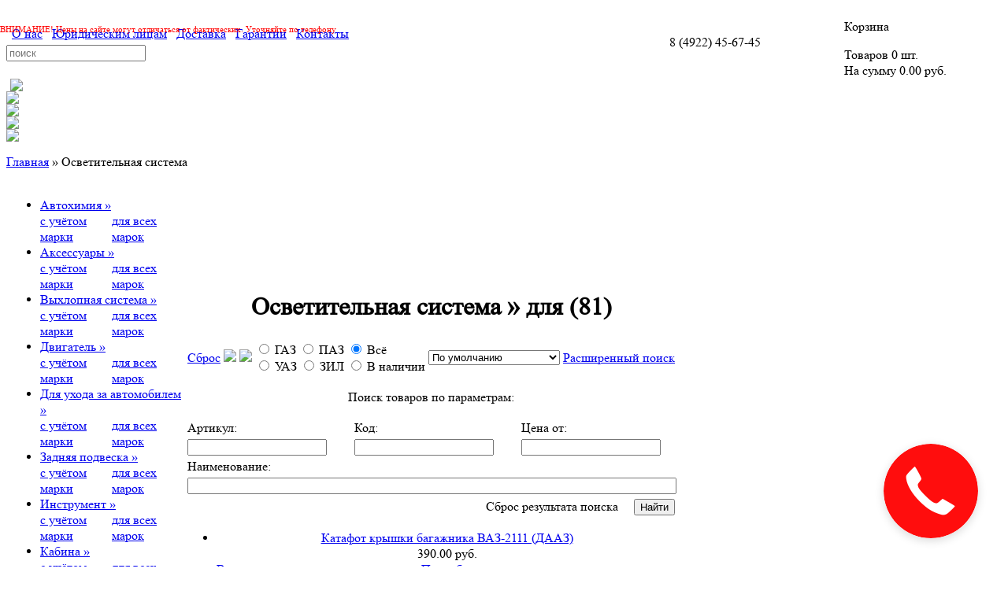

--- FILE ---
content_type: text/html; charset=UTF-8
request_url: http://avtomig33.ru/category/23.html?offset=0&idg=15
body_size: 7208
content:
<!DOCTYPE html PUBLIC "-//W3C//DTD XHTML 1.0 Transitional//EN" "http://www.w3.org/TR/xhtml1/DTD/xhtml1-transitional.dtd">
<html>
	<head>
		<meta http-equiv="Content-Type" content="text/html; charset=utf-8">
		<title>Страница категорий</title>		
		<meta name="description" content="" />
		<meta name="keywords" content="" />
		<meta name="viewport" content="width=1280">

		
		<link rel="icon" type="image/x-icon" href="http://avtomig33.ru/favicon.ico" >
		<link href="http://avtomig33.ru/public/css/styles.css" rel="stylesheet" type="text/css">
		<link href="http://avtomig33.ru/public/fonts/fonts.css" rel="stylesheet" type="text/css" />
		<link href="http://avtomig33.ru/public/css/header.css" rel="stylesheet" type="text/css">
		<link href="http://avtomig33.ru/public/css/content.css" rel="stylesheet" type="text/css">
		<link href="http://avtomig33.ru/public/css/footer.css" rel="stylesheet" type="text/css">	
		<link href="http://avtomig33.ru/public/js/fancybox/jquery.fancybox-1.3.4.css" rel="stylesheet" type="text/css" />
		<link rel="stylesheet" href="//saas-support.com/widget/cbk.css">

		<script type="text/javascript" src="http://avtomig33.ru/public/js/jquery-1.8.2.min.js"></script> 
		<script type="text/javascript" src="http://avtomig33.ru/public/js//jquery.jcarousel.pack.js"></script> 
		<script type="text/javascript" src="http://avtomig33.ru/public/js//jquery.mCustomScrollbar.min.js"></script> 
		<script type="text/javascript" src="http://avtomig33.ru/public/js/fancybox/jquery.fancybox-1.3.4.js"></script>
		<script type="text/javascript" src="http://avtomig33.ru/public/js//jquery.formvalidate.js"></script> 
		<script type="text/javascript" src="http://avtomig33.ru/public/js//jquery-func.js"></script> 
		<script type="text/javascript" src="http://avtomig33.ru/public/js/common.js"></script>
		<script type="text/javascript" src="http://avtomig33.ru/public/js/ready.js"></script> 
		
	<style>
	</style>
	</head>
	<body>
	<div class="body">
		<div class="header">
			<table width="100%" cellpadding="0" cellspacing="0" class="top_t">
				<tr>
					<td>
						<a href="/"><div class="logo"></div></a>
					</td>
					<td>
						<div class="rel_top_m">	
							<div style="position: absolute; top: 30px; left: 00px; color: #ff0000; font-size: 11px;">ВНИМАНИЕ! Цены на сайте могут отличаться от фактических. Уточняйте по телефону</div>
							<div class="top_smenu">
			<table>
				<tr>
					<td style="padding: 2px 5px;"><a href="/inform/about.html" title="">О нас</a></td>
					<td style="padding: 2px 5px;"><a href="/inform/legal.html" title="">Юридическим лицам</a></td>
					<td style="padding: 2px 5px;"><a href="/inform/delivery.html" title="">Доставка</a></td>
					<td style="padding: 2px 5px;"><a href="/inform/guarantees.html" title="">Гарантии</a></td>
					<td style="padding: 2px 5px;"><a href="/inform/contacts.html" title="">Контакты</a></td>
					
				</tr>
			</table>
							</div>
						</div>
					
							<div class="block_find">
						<form action="/group.html">
								<div class="block_inp_find">
									<div class="inp_find_prlg plrgram">
										<input name="name" placeholder="поиск" />
									</div>
								</div>
								<div class="block_but_find">
									<div class="but_find_prlg plrgram"></div>
									<div class="but_find" onclick="$('form:first').submit()"></div>								
								</div>
								<div class="clear"></div>
						</form>
							</div>
					</td>
					<td>
						<div class="block_phone" style="relative">
							8 (4922) 45-67-45																						</div>
						</div>
					</td>
					<td width="200">
						<div class="block_cart">
							<div class="cont_cart">
								<p class="capt_cart" onclick="window.location.href='/cart.html'">Корзина</p>
								<div class="cart_goods">Товаров <span id="hc_kol">0</span> шт. </div>
								<div class="cart_sum">На сумму <span id="hc_sum">0.00</span> руб. </div>
							</div>
						</div>
					</td>
				</tr>
			</table>

		</div>

	<div class="block_menu_mark">
		<div class="menu_mark">
			<div class="mark_item plrgram" 
				style="width: 120px; border-left: 5px solid #ffffff;
									" >
				<a href="/group.html" style="width: 120px; display: block;">
					<img src="/public/img/content/a_cat.png" width="100%" />
				</a>
			</div>
			<div class="mark_item plrgram" 
				style="width: 120px; 
														" >
				<a href="/group/11.html" style="width: 120px;">
					<img src="/public/img/content/l_gaz.png" width="100%" />
				</a>
			</div>
			<div class="mark_item plrgram" 
				style="width: 120px; 
														" >
				<a href="/group/14.html" style="width: 120px;">
					<img src="/public/img/content/l_paz.png" width="100%" />
				</a>
			</div>
			<div class="mark_item plrgram" 
				style="width: 120px; 
														" >
				<a href="/group/12.html" style="width: 120px;">
					<img src="/public/img/content/l_uaz.png" width="100%" />
				</a>
			</div>
			<div class="mark_item plrgram" 
				style="width: 120px; 
														" >
				<a href="/group/16.html" style="width: 120px;">
					<img src="/public/img/content/l_zil.png" width="100%" />
				</a>
			</div>
			
			<div class="clear"></div>
		</div>
	</div>




		<div class="content">























	
	
	<div class="mrg_cont">

	<p class="nav">
		<a href="/" title="">Главная</a> » 
Осветительная система	</p>
	
	
			
		<table class="gr_table">
			<tr>
				<td width="220">
						<div class="ts_menu">
					<ul>
			<li>
				<a href="/category/28.html" 
					 
					onmouseover="heightItem(28)" id="ai28" 
					onmouseout="$('#tblockItem28').hide()"
					title=" "
				>
					Автохимия				<span class="gray font-min"> »  </span>
					<div class="top_block_item_menu disp" id="tblockItem28">
						<table  class="float-right" width="100%" cellpadding="0" cellspacing="0">
							<tr>
								<td>
									<div class="me" 
										onclick="window.location.href='/category/28.html?offset=0&idg=15';" 
										id="me28" 
										title='Запчасти "Автохимия"  » '
									>
										с учётом марки</div>
								</td>
								<td>
									<div class="mn" onclick="window.location.href='/category/28.html';" id="mn28" title='Запчасти "Автохимия" » ВСЕ'>для всех марок</div>
								</td>
							</tr>
						</table>
						<div class="clear"></div>
					</div>	
				</a>
							
			</li>
			<li>
				<a href="/category/12.html" 
					 
					onmouseover="heightItem(12)" id="ai12" 
					onmouseout="$('#tblockItem12').hide()"
					title=" "
				>
					Аксессуары				<span class="gray font-min"> »  </span>
					<div class="top_block_item_menu disp" id="tblockItem12">
						<table  class="float-right" width="100%" cellpadding="0" cellspacing="0">
							<tr>
								<td>
									<div class="me" 
										onclick="window.location.href='/category/12.html?offset=0&idg=15';" 
										id="me12" 
										title='Запчасти "Аксессуары"  » '
									>
										с учётом марки</div>
								</td>
								<td>
									<div class="mn" onclick="window.location.href='/category/12.html';" id="mn12" title='Запчасти "Аксессуары" » ВСЕ'>для всех марок</div>
								</td>
							</tr>
						</table>
						<div class="clear"></div>
					</div>	
				</a>
							
			</li>
			<li>
				<a href="/category/22.html" 
					 
					onmouseover="heightItem(22)" id="ai22" 
					onmouseout="$('#tblockItem22').hide()"
					title=" "
				>
					Выхлопная система				<span class="gray font-min"> »  </span>
					<div class="top_block_item_menu disp" id="tblockItem22">
						<table  class="float-right" width="100%" cellpadding="0" cellspacing="0">
							<tr>
								<td>
									<div class="me" 
										onclick="window.location.href='/category/22.html?offset=0&idg=15';" 
										id="me22" 
										title='Запчасти "Выхлопная система"  » '
									>
										с учётом марки</div>
								</td>
								<td>
									<div class="mn" onclick="window.location.href='/category/22.html';" id="mn22" title='Запчасти "Выхлопная система" » ВСЕ'>для всех марок</div>
								</td>
							</tr>
						</table>
						<div class="clear"></div>
					</div>	
				</a>
							
			</li>
			<li>
				<a href="/category/1.html" 
					 
					onmouseover="heightItem(1)" id="ai1" 
					onmouseout="$('#tblockItem1').hide()"
					title=" "
				>
					Двигатель				<span class="gray font-min"> »  </span>
					<div class="top_block_item_menu disp" id="tblockItem1">
						<table  class="float-right" width="100%" cellpadding="0" cellspacing="0">
							<tr>
								<td>
									<div class="me" 
										onclick="window.location.href='/category/1.html?offset=0&idg=15';" 
										id="me1" 
										title='Запчасти "Двигатель"  » '
									>
										с учётом марки</div>
								</td>
								<td>
									<div class="mn" onclick="window.location.href='/category/1.html';" id="mn1" title='Запчасти "Двигатель" » ВСЕ'>для всех марок</div>
								</td>
							</tr>
						</table>
						<div class="clear"></div>
					</div>	
				</a>
							
			</li>
			<li>
				<a href="/category/27.html" 
					 
					onmouseover="heightItem(27)" id="ai27" 
					onmouseout="$('#tblockItem27').hide()"
					title=" "
				>
					Для ухода за автомобилем				<span class="gray font-min"> »  </span>
					<div class="top_block_item_menu disp" id="tblockItem27">
						<table  class="float-right" width="100%" cellpadding="0" cellspacing="0">
							<tr>
								<td>
									<div class="me" 
										onclick="window.location.href='/category/27.html?offset=0&idg=15';" 
										id="me27" 
										title='Запчасти "Для ухода за автомобилем"  » '
									>
										с учётом марки</div>
								</td>
								<td>
									<div class="mn" onclick="window.location.href='/category/27.html';" id="mn27" title='Запчасти "Для ухода за автомобилем" » ВСЕ'>для всех марок</div>
								</td>
							</tr>
						</table>
						<div class="clear"></div>
					</div>	
				</a>
							
			</li>
			<li>
				<a href="/category/3.html" 
					 
					onmouseover="heightItem(3)" id="ai3" 
					onmouseout="$('#tblockItem3').hide()"
					title=" "
				>
					Задняя подвеска				<span class="gray font-min"> »  </span>
					<div class="top_block_item_menu disp" id="tblockItem3">
						<table  class="float-right" width="100%" cellpadding="0" cellspacing="0">
							<tr>
								<td>
									<div class="me" 
										onclick="window.location.href='/category/3.html?offset=0&idg=15';" 
										id="me3" 
										title='Запчасти "Задняя подвеска"  » '
									>
										с учётом марки</div>
								</td>
								<td>
									<div class="mn" onclick="window.location.href='/category/3.html';" id="mn3" title='Запчасти "Задняя подвеска" » ВСЕ'>для всех марок</div>
								</td>
							</tr>
						</table>
						<div class="clear"></div>
					</div>	
				</a>
							
			</li>
			<li>
				<a href="/category/17.html" 
					 
					onmouseover="heightItem(17)" id="ai17" 
					onmouseout="$('#tblockItem17').hide()"
					title=" "
				>
					Инструмент				<span class="gray font-min"> »  </span>
					<div class="top_block_item_menu disp" id="tblockItem17">
						<table  class="float-right" width="100%" cellpadding="0" cellspacing="0">
							<tr>
								<td>
									<div class="me" 
										onclick="window.location.href='/category/17.html?offset=0&idg=15';" 
										id="me17" 
										title='Запчасти "Инструмент"  » '
									>
										с учётом марки</div>
								</td>
								<td>
									<div class="mn" onclick="window.location.href='/category/17.html';" id="mn17" title='Запчасти "Инструмент" » ВСЕ'>для всех марок</div>
								</td>
							</tr>
						</table>
						<div class="clear"></div>
					</div>	
				</a>
							
			</li>
			<li>
				<a href="/category/7.html" 
					 
					onmouseover="heightItem(7)" id="ai7" 
					onmouseout="$('#tblockItem7').hide()"
					title=" "
				>
					Кабина				<span class="gray font-min"> »  </span>
					<div class="top_block_item_menu disp" id="tblockItem7">
						<table  class="float-right" width="100%" cellpadding="0" cellspacing="0">
							<tr>
								<td>
									<div class="me" 
										onclick="window.location.href='/category/7.html?offset=0&idg=15';" 
										id="me7" 
										title='Запчасти "Кабина"  » '
									>
										с учётом марки</div>
								</td>
								<td>
									<div class="mn" onclick="window.location.href='/category/7.html';" id="mn7" title='Запчасти "Кабина" » ВСЕ'>для всех марок</div>
								</td>
							</tr>
						</table>
						<div class="clear"></div>
					</div>	
				</a>
							
			</li>
			<li>
				<a href="/category/10.html" 
					 
					onmouseover="heightItem(10)" id="ai10" 
					onmouseout="$('#tblockItem10').hide()"
					title=" "
				>
					Колёса				<span class="gray font-min"> »  </span>
					<div class="top_block_item_menu disp" id="tblockItem10">
						<table  class="float-right" width="100%" cellpadding="0" cellspacing="0">
							<tr>
								<td>
									<div class="me" 
										onclick="window.location.href='/category/10.html?offset=0&idg=15';" 
										id="me10" 
										title='Запчасти "Колёса"  » '
									>
										с учётом марки</div>
								</td>
								<td>
									<div class="mn" onclick="window.location.href='/category/10.html';" id="mn10" title='Запчасти "Колёса" » ВСЕ'>для всех марок</div>
								</td>
							</tr>
						</table>
						<div class="clear"></div>
					</div>	
				</a>
							
			</li>
			<li>
				<a href="/category/19.html" 
					 
					onmouseover="heightItem(19)" id="ai19" 
					onmouseout="$('#tblockItem19').hide()"
					title=" "
				>
					Краска				<span class="gray font-min"> »  </span>
					<div class="top_block_item_menu disp" id="tblockItem19">
						<table  class="float-right" width="100%" cellpadding="0" cellspacing="0">
							<tr>
								<td>
									<div class="me" 
										onclick="window.location.href='/category/19.html?offset=0&idg=15';" 
										id="me19" 
										title='Запчасти "Краска"  » '
									>
										с учётом марки</div>
								</td>
								<td>
									<div class="mn" onclick="window.location.href='/category/19.html';" id="mn19" title='Запчасти "Краска" » ВСЕ'>для всех марок</div>
								</td>
							</tr>
						</table>
						<div class="clear"></div>
					</div>	
				</a>
							
			</li>
			<li>
				<a href="/category/29.html" 
					 
					onmouseover="heightItem(29)" id="ai29" 
					onmouseout="$('#tblockItem29').hide()"
					title=" "
				>
					Крепёж				<span class="gray font-min"> »  </span>
					<div class="top_block_item_menu disp" id="tblockItem29">
						<table  class="float-right" width="100%" cellpadding="0" cellspacing="0">
							<tr>
								<td>
									<div class="me" 
										onclick="window.location.href='/category/29.html?offset=0&idg=15';" 
										id="me29" 
										title='Запчасти "Крепёж"  » '
									>
										с учётом марки</div>
								</td>
								<td>
									<div class="mn" onclick="window.location.href='/category/29.html';" id="mn29" title='Запчасти "Крепёж" » ВСЕ'>для всех марок</div>
								</td>
							</tr>
						</table>
						<div class="clear"></div>
					</div>	
				</a>
							
			</li>
			<li>
				<a href="/category/6.html" 
					 
					onmouseover="heightItem(6)" id="ai6" 
					onmouseout="$('#tblockItem6').hide()"
					title=" "
				>
					Кузов				<span class="gray font-min"> »  </span>
					<div class="top_block_item_menu disp" id="tblockItem6">
						<table  class="float-right" width="100%" cellpadding="0" cellspacing="0">
							<tr>
								<td>
									<div class="me" 
										onclick="window.location.href='/category/6.html?offset=0&idg=15';" 
										id="me6" 
										title='Запчасти "Кузов"  » '
									>
										с учётом марки</div>
								</td>
								<td>
									<div class="mn" onclick="window.location.href='/category/6.html';" id="mn6" title='Запчасти "Кузов" » ВСЕ'>для всех марок</div>
								</td>
							</tr>
						</table>
						<div class="clear"></div>
					</div>	
				</a>
							
			</li>
			<li>
				<a href="/category/25.html" 
					 
					onmouseover="heightItem(25)" id="ai25" 
					onmouseout="$('#tblockItem25').hide()"
					title=" "
				>
					Литература				<span class="gray font-min"> »  </span>
					<div class="top_block_item_menu disp" id="tblockItem25">
						<table  class="float-right" width="100%" cellpadding="0" cellspacing="0">
							<tr>
								<td>
									<div class="me" 
										onclick="window.location.href='/category/25.html?offset=0&idg=15';" 
										id="me25" 
										title='Запчасти "Литература"  » '
									>
										с учётом марки</div>
								</td>
								<td>
									<div class="mn" onclick="window.location.href='/category/25.html';" id="mn25" title='Запчасти "Литература" » ВСЕ'>для всех марок</div>
								</td>
							</tr>
						</table>
						<div class="clear"></div>
					</div>	
				</a>
							
			</li>
			<li>
				<a href="/category/18.html" 
					 
					onmouseover="heightItem(18)" id="ai18" 
					onmouseout="$('#tblockItem18').hide()"
					title=" "
				>
					Масла и жидкости				<span class="gray font-min"> »  </span>
					<div class="top_block_item_menu disp" id="tblockItem18">
						<table  class="float-right" width="100%" cellpadding="0" cellspacing="0">
							<tr>
								<td>
									<div class="me" 
										onclick="window.location.href='/category/18.html?offset=0&idg=15';" 
										id="me18" 
										title='Запчасти "Масла и жидкости"  » '
									>
										с учётом марки</div>
								</td>
								<td>
									<div class="mn" onclick="window.location.href='/category/18.html';" id="mn18" title='Запчасти "Масла и жидкости" » ВСЕ'>для всех марок</div>
								</td>
							</tr>
						</table>
						<div class="clear"></div>
					</div>	
				</a>
							
			</li>
			<li>
				<a href="/category/23.html" 
					class=" active" 
					onmouseover="heightItem(23)" id="ai23" 
					onmouseout="$('#tblockItem23').hide()"
					title=" "
				>
					Осветительная система				<span class="gray font-min"> »  </span>
					<div class="top_block_item_menu disp" id="tblockItem23">
						<table  class="float-right" width="100%" cellpadding="0" cellspacing="0">
							<tr>
								<td>
									<div class="me" 
										onclick="window.location.href='/category/23.html?offset=0&idg=15';" 
										id="me23" 
										title='Запчасти "Осветительная система"  » '
									>
										с учётом марки</div>
								</td>
								<td>
									<div class="mn" onclick="window.location.href='/category/23.html';" id="mn23" title='Запчасти "Осветительная система" » ВСЕ'>для всех марок</div>
								</td>
							</tr>
						</table>
						<div class="clear"></div>
					</div>	
				</a>
							
			</li>
			<li>
				<a href="/category/2.html" 
					 
					onmouseover="heightItem(2)" id="ai2" 
					onmouseout="$('#tblockItem2').hide()"
					title=" "
				>
					Передняя подвеска				<span class="gray font-min"> »  </span>
					<div class="top_block_item_menu disp" id="tblockItem2">
						<table  class="float-right" width="100%" cellpadding="0" cellspacing="0">
							<tr>
								<td>
									<div class="me" 
										onclick="window.location.href='/category/2.html?offset=0&idg=15';" 
										id="me2" 
										title='Запчасти "Передняя подвеска"  » '
									>
										с учётом марки</div>
								</td>
								<td>
									<div class="mn" onclick="window.location.href='/category/2.html';" id="mn2" title='Запчасти "Передняя подвеска" » ВСЕ'>для всех марок</div>
								</td>
							</tr>
						</table>
						<div class="clear"></div>
					</div>	
				</a>
							
			</li>
			<li>
				<a href="/category/13.html" 
					 
					onmouseover="heightItem(13)" id="ai13" 
					onmouseout="$('#tblockItem13').hide()"
					title=" "
				>
					Рулевое				<span class="gray font-min"> »  </span>
					<div class="top_block_item_menu disp" id="tblockItem13">
						<table  class="float-right" width="100%" cellpadding="0" cellspacing="0">
							<tr>
								<td>
									<div class="me" 
										onclick="window.location.href='/category/13.html?offset=0&idg=15';" 
										id="me13" 
										title='Запчасти "Рулевое"  » '
									>
										с учётом марки</div>
								</td>
								<td>
									<div class="mn" onclick="window.location.href='/category/13.html';" id="mn13" title='Запчасти "Рулевое" » ВСЕ'>для всех марок</div>
								</td>
							</tr>
						</table>
						<div class="clear"></div>
					</div>	
				</a>
							
			</li>
			<li>
				<a href="/category/8.html" 
					 
					onmouseover="heightItem(8)" id="ai8" 
					onmouseout="$('#tblockItem8').hide()"
					title=" "
				>
					Салон				<span class="gray font-min"> »  </span>
					<div class="top_block_item_menu disp" id="tblockItem8">
						<table  class="float-right" width="100%" cellpadding="0" cellspacing="0">
							<tr>
								<td>
									<div class="me" 
										onclick="window.location.href='/category/8.html?offset=0&idg=15';" 
										id="me8" 
										title='Запчасти "Салон"  » '
									>
										с учётом марки</div>
								</td>
								<td>
									<div class="mn" onclick="window.location.href='/category/8.html';" id="mn8" title='Запчасти "Салон" » ВСЕ'>для всех марок</div>
								</td>
							</tr>
						</table>
						<div class="clear"></div>
					</div>	
				</a>
							
			</li>
			<li>
				<a href="/category/16.html" 
					 
					onmouseover="heightItem(16)" id="ai16" 
					onmouseout="$('#tblockItem16').hide()"
					title=" "
				>
					Система вентиляции				<span class="gray font-min"> »  </span>
					<div class="top_block_item_menu disp" id="tblockItem16">
						<table  class="float-right" width="100%" cellpadding="0" cellspacing="0">
							<tr>
								<td>
									<div class="me" 
										onclick="window.location.href='/category/16.html?offset=0&idg=15';" 
										id="me16" 
										title='Запчасти "Система вентиляции"  » '
									>
										с учётом марки</div>
								</td>
								<td>
									<div class="mn" onclick="window.location.href='/category/16.html';" id="mn16" title='Запчасти "Система вентиляции" » ВСЕ'>для всех марок</div>
								</td>
							</tr>
						</table>
						<div class="clear"></div>
					</div>	
				</a>
							
			</li>
			<li>
				<a href="/category/15.html" 
					 
					onmouseover="heightItem(15)" id="ai15" 
					onmouseout="$('#tblockItem15').hide()"
					title=" "
				>
					Система отопления				<span class="gray font-min"> »  </span>
					<div class="top_block_item_menu disp" id="tblockItem15">
						<table  class="float-right" width="100%" cellpadding="0" cellspacing="0">
							<tr>
								<td>
									<div class="me" 
										onclick="window.location.href='/category/15.html?offset=0&idg=15';" 
										id="me15" 
										title='Запчасти "Система отопления"  » '
									>
										с учётом марки</div>
								</td>
								<td>
									<div class="mn" onclick="window.location.href='/category/15.html';" id="mn15" title='Запчасти "Система отопления" » ВСЕ'>для всех марок</div>
								</td>
							</tr>
						</table>
						<div class="clear"></div>
					</div>	
				</a>
							
			</li>
			<li>
				<a href="/category/14.html" 
					 
					onmouseover="heightItem(14)" id="ai14" 
					onmouseout="$('#tblockItem14').hide()"
					title=" "
				>
					Система охлаждения				<span class="gray font-min"> »  </span>
					<div class="top_block_item_menu disp" id="tblockItem14">
						<table  class="float-right" width="100%" cellpadding="0" cellspacing="0">
							<tr>
								<td>
									<div class="me" 
										onclick="window.location.href='/category/14.html?offset=0&idg=15';" 
										id="me14" 
										title='Запчасти "Система охлаждения"  » '
									>
										с учётом марки</div>
								</td>
								<td>
									<div class="mn" onclick="window.location.href='/category/14.html';" id="mn14" title='Запчасти "Система охлаждения" » ВСЕ'>для всех марок</div>
								</td>
							</tr>
						</table>
						<div class="clear"></div>
					</div>	
				</a>
							
			</li>
			<li>
				<a href="/category/21.html" 
					 
					onmouseover="heightItem(21)" id="ai21" 
					onmouseout="$('#tblockItem21').hide()"
					title=" "
				>
					Стеклоочистительная система				<span class="gray font-min"> »  </span>
					<div class="top_block_item_menu disp" id="tblockItem21">
						<table  class="float-right" width="100%" cellpadding="0" cellspacing="0">
							<tr>
								<td>
									<div class="me" 
										onclick="window.location.href='/category/21.html?offset=0&idg=15';" 
										id="me21" 
										title='Запчасти "Стеклоочистительная система"  » '
									>
										с учётом марки</div>
								</td>
								<td>
									<div class="mn" onclick="window.location.href='/category/21.html';" id="mn21" title='Запчасти "Стеклоочистительная система" » ВСЕ'>для всех марок</div>
								</td>
							</tr>
						</table>
						<div class="clear"></div>
					</div>	
				</a>
							
			</li>
			<li>
				<a href="/category/11.html" 
					 
					onmouseover="heightItem(11)" id="ai11" 
					onmouseout="$('#tblockItem11').hide()"
					title=" "
				>
					Такеллаж				<span class="gray font-min"> »  </span>
					<div class="top_block_item_menu disp" id="tblockItem11">
						<table  class="float-right" width="100%" cellpadding="0" cellspacing="0">
							<tr>
								<td>
									<div class="me" 
										onclick="window.location.href='/category/11.html?offset=0&idg=15';" 
										id="me11" 
										title='Запчасти "Такеллаж"  » '
									>
										с учётом марки</div>
								</td>
								<td>
									<div class="mn" onclick="window.location.href='/category/11.html';" id="mn11" title='Запчасти "Такеллаж" » ВСЕ'>для всех марок</div>
								</td>
							</tr>
						</table>
						<div class="clear"></div>
					</div>	
				</a>
							
			</li>
			<li>
				<a href="/category/26.html" 
					 
					onmouseover="heightItem(26)" id="ai26" 
					onmouseout="$('#tblockItem26').hide()"
					title=" "
				>
					Топливная система				<span class="gray font-min"> »  </span>
					<div class="top_block_item_menu disp" id="tblockItem26">
						<table  class="float-right" width="100%" cellpadding="0" cellspacing="0">
							<tr>
								<td>
									<div class="me" 
										onclick="window.location.href='/category/26.html?offset=0&idg=15';" 
										id="me26" 
										title='Запчасти "Топливная система"  » '
									>
										с учётом марки</div>
								</td>
								<td>
									<div class="mn" onclick="window.location.href='/category/26.html';" id="mn26" title='Запчасти "Топливная система" » ВСЕ'>для всех марок</div>
								</td>
							</tr>
						</table>
						<div class="clear"></div>
					</div>	
				</a>
							
			</li>
			<li>
				<a href="/category/5.html" 
					 
					onmouseover="heightItem(5)" id="ai5" 
					onmouseout="$('#tblockItem5').hide()"
					title=" "
				>
					Тормозная система				<span class="gray font-min"> »  </span>
					<div class="top_block_item_menu disp" id="tblockItem5">
						<table  class="float-right" width="100%" cellpadding="0" cellspacing="0">
							<tr>
								<td>
									<div class="me" 
										onclick="window.location.href='/category/5.html?offset=0&idg=15';" 
										id="me5" 
										title='Запчасти "Тормозная система"  » '
									>
										с учётом марки</div>
								</td>
								<td>
									<div class="mn" onclick="window.location.href='/category/5.html';" id="mn5" title='Запчасти "Тормозная система" » ВСЕ'>для всех марок</div>
								</td>
							</tr>
						</table>
						<div class="clear"></div>
					</div>	
				</a>
							
			</li>
			<li>
				<a href="/category/4.html" 
					 
					onmouseover="heightItem(4)" id="ai4" 
					onmouseout="$('#tblockItem4').hide()"
					title=" "
				>
					Трансмиссия				<span class="gray font-min"> »  </span>
					<div class="top_block_item_menu disp" id="tblockItem4">
						<table  class="float-right" width="100%" cellpadding="0" cellspacing="0">
							<tr>
								<td>
									<div class="me" 
										onclick="window.location.href='/category/4.html?offset=0&idg=15';" 
										id="me4" 
										title='Запчасти "Трансмиссия"  » '
									>
										с учётом марки</div>
								</td>
								<td>
									<div class="mn" onclick="window.location.href='/category/4.html';" id="mn4" title='Запчасти "Трансмиссия" » ВСЕ'>для всех марок</div>
								</td>
							</tr>
						</table>
						<div class="clear"></div>
					</div>	
				</a>
							
			</li>
			<li>
				<a href="/category/24.html" 
					 
					onmouseover="heightItem(24)" id="ai24" 
					onmouseout="$('#tblockItem24').hide()"
					title=" "
				>
					Тюннинг				<span class="gray font-min"> »  </span>
					<div class="top_block_item_menu disp" id="tblockItem24">
						<table  class="float-right" width="100%" cellpadding="0" cellspacing="0">
							<tr>
								<td>
									<div class="me" 
										onclick="window.location.href='/category/24.html?offset=0&idg=15';" 
										id="me24" 
										title='Запчасти "Тюннинг"  » '
									>
										с учётом марки</div>
								</td>
								<td>
									<div class="mn" onclick="window.location.href='/category/24.html';" id="mn24" title='Запчасти "Тюннинг" » ВСЕ'>для всех марок</div>
								</td>
							</tr>
						</table>
						<div class="clear"></div>
					</div>	
				</a>
							
			</li>
			<li>
				<a href="/category/20.html" 
					 
					onmouseover="heightItem(20)" id="ai20" 
					onmouseout="$('#tblockItem20').hide()"
					title=" "
				>
					Фильтры				<span class="gray font-min"> »  </span>
					<div class="top_block_item_menu disp" id="tblockItem20">
						<table  class="float-right" width="100%" cellpadding="0" cellspacing="0">
							<tr>
								<td>
									<div class="me" 
										onclick="window.location.href='/category/20.html?offset=0&idg=15';" 
										id="me20" 
										title='Запчасти "Фильтры"  » '
									>
										с учётом марки</div>
								</td>
								<td>
									<div class="mn" onclick="window.location.href='/category/20.html';" id="mn20" title='Запчасти "Фильтры" » ВСЕ'>для всех марок</div>
								</td>
							</tr>
						</table>
						<div class="clear"></div>
					</div>	
				</a>
							
			</li>
			<li>
				<a href="/category/9.html" 
					 
					onmouseover="heightItem(9)" id="ai9" 
					onmouseout="$('#tblockItem9').hide()"
					title=" "
				>
					Электрика				<span class="gray font-min"> »  </span>
					<div class="top_block_item_menu disp" id="tblockItem9">
						<table  class="float-right" width="100%" cellpadding="0" cellspacing="0">
							<tr>
								<td>
									<div class="me" 
										onclick="window.location.href='/category/9.html?offset=0&idg=15';" 
										id="me9" 
										title='Запчасти "Электрика"  » '
									>
										с учётом марки</div>
								</td>
								<td>
									<div class="mn" onclick="window.location.href='/category/9.html';" id="mn9" title='Запчасти "Электрика" » ВСЕ'>для всех марок</div>
								</td>
							</tr>
						</table>
						<div class="clear"></div>
					</div>	
				</a>
							
			</li>
						
		</ul>
		<div class="clear"></div>
	</div>




									</td>
				<td class="gr_bl" align="center">	
				<h1 class="text-left">
Осветительная система<span class='gray4'>  » для </span>					<span class="count_gray">(81)</span>
				</h1>
				
				

	<div class="panel_gr">
		<table class="p_table">
			<tr>
			
				<td><a href="#" class="but_reset" onclick="resetFormSearch('/category/23.html'); ">Сброс</a></td> 
				<td>
					<div class="block_icon">
						<img src="/public/img/content/icon-24.png" 
						class="active"  onclick="selKindGroup(0)"/>
						<img src="/public/img/content/list-24.png"  
						 onclick="selKindGroup(1)"/>
					</div>
				</td>
				<td>
					<div class="block_cr">
						<input type="radio" name="mk" value="11" 
							onclick="window.location.href='/category/23.html?offset=0&idg=11'"
						 
												/> 
						ГАЗ						<input type="radio" name="mk" value="14" 
							onclick="window.location.href='/category/23.html?offset=0&idg=14'"
						 
												/> 
						ПАЗ<br/>						<input type="radio" name="mk" value="12" 
							onclick="window.location.href='/category/23.html?offset=0&idg=12'"
						 
												/> 
						УАЗ						<input type="radio" name="mk" value="16" 
							onclick="window.location.href='/category/23.html?offset=0&idg=16'"
						 
												/> 
						ЗИЛ<br/>					</div>
				</td>
				<td>
					<div class="block_cr">
						<input type="radio" name="iss" value="0" id="v_def"
						checked onclick="selKindGroupNal(0)"/> Всё<br />
						<input type="radio" name="iss" value="1"  
						 onclick="selKindGroupNal(1)" /> В наличии
					</div>
				</td>
				<td>
					<select id="p_type" onchange="selKindGroupSort()">
						<option value="0"  selected>По умолчанию</option>
						<option value="1" >По цене от мин. к Макс.</option>
						<option value="2" >По цене от Макс. к мин.</option>
						<option value="3" >По алфавиту от А до Я</option>
					</select>
				</td>
				<td style="border: none">
					<a href="#" class="but_bann" onclick="$('#bl_find').toggle();  return false;">Расширенный поиск</a>
				</td>
			</tr>
		</table>
		<div id="bl_find" class=" disp ">
	<div class="search_panel">
		<p class="capt">Поиск товаров по параметрам:</p>
		<form id="block_form" action="/category/23.html?offset=0&idg=15">
			<table width="100%">
				<tr>
					<td width="34%">Артикул:</td>
					<td width="34%">Код:</td>
					<td width="34%">Цена от:</td>
				</tr>
				
				<tr>
					<td>
						<div id="spinner" class="disp"></div>
						<input type="text" name="art" value="" onclick="$(this).select()"/>
					</td>
					<td>
						<input type="text" name="code" value="" onclick="$(this).select()"/>
					</td>
					<td>
						<input type="text" name="price" value="" onclick="$(this).select()"/>
					</td>
				</tr>
				
				
				
				
				
				<tr>
					
					<td width="34%">Наименование:</td>
				</tr>
				<tr>
					<td colspan="3">
						<div id="spinner" class="disp"></div>
						<input style="width: 99%" type="text" name="name" value="" onclick="$(this).select()"/>
					</td>
				</tr>
				<tr id="tr-block">
				
				</tr>
				<tr>
					<td colspan="3" align="right">
						<span class="etc_button" onclick="resetFormSearch('/category/23.html');">Сброс результата поиска</span> &nbsp;&nbsp;&nbsp;
						<input type="submit" id="submit" class="sp_button" value="Найти"/>
						<input type="hidden" name="id_gr" value="15"/>
						
					</td>
				</tr>
			</table>
		</form>
	</div>	
		</div>

	</div>





				

	<div class="bl_gr_goods">
		<ul>

	
			<li>

	<div class="item_pr" id="item_pr3392" onmouseover="overItemGr(3392)" onmouseout="outItemGr(3392)">

						
		<div class="block_pdg">
			<div class="top_pr">
			</div>
			<div class="img_pr">
				<a href="/product/3392.html" style="background: url('/userfiles/img/none.jpg') no-repeat center center" title="Катафот крышки багажника ВАЗ-2111 (ДААЗ)"></a>
			</div>
			<div class="name_pr"><a href="/product/3392.html" title="Катафот крышки багажника ВАЗ-2111 (ДААЗ)">Катафот крышки багажника ВАЗ-2111 (ДААЗ)</a></div>
			<div class="price_pr">390.00 руб.  </div>
			<div class="cart_mess disp" id="cart_mess3392"></div>
		</div>
		<div class="block_serv_pr disp" id="prd3392">
			<table width="100%" cellpadding="0" cellspacing="0">
				<tr>
					<td class="car_pr"><a href="#" onclick="add_cart(3392,0); return false;">В корзину</a></td>
					<td class="more_pr"><a href="/product/3392.html" title="Катафот крышки багажника ВАЗ-2111 (ДААЗ)">Подробнее&nbsp;&raquo;</a></td>
				</tr>
			</table>
		</div>
	</div>
	
	
	
	
				</li>
	
			<li>

	<div class="item_pr" id="item_pr3393" onmouseover="overItemGr(3393)" onmouseout="outItemGr(3393)">

						
		<div class="block_pdg">
			<div class="top_pr">
			</div>
			<div class="img_pr">
				<a href="/product/3393.html" style="background: url('/userfiles/img/none.jpg') no-repeat center center" title="Катафот крышки багажника ВАЗ-2112 (ДААЗ)"></a>
			</div>
			<div class="name_pr"><a href="/product/3393.html" title="Катафот крышки багажника ВАЗ-2112 (ДААЗ)">Катафот крышки багажника ВАЗ-2112 (ДААЗ)</a></div>
			<div class="price_pr">326.00 руб.  </div>
			<div class="cart_mess disp" id="cart_mess3393"></div>
		</div>
		<div class="block_serv_pr disp" id="prd3393">
			<table width="100%" cellpadding="0" cellspacing="0">
				<tr>
					<td class="car_pr"><a href="#" onclick="add_cart(3393,0); return false;">В корзину</a></td>
					<td class="more_pr"><a href="/product/3393.html" title="Катафот крышки багажника ВАЗ-2112 (ДААЗ)">Подробнее&nbsp;&raquo;</a></td>
				</tr>
			</table>
		</div>
	</div>
	
	
	
	
				</li>
	
			<li>

	<div class="item_pr" id="item_pr6811" onmouseover="overItemGr(6811)" onmouseout="outItemGr(6811)">

						
		<div class="block_pdg">
			<div class="top_pr">
			</div>
			<div class="img_pr">
				<a href="/product/6811.html" style="background: url('/userfiles/img/none.jpg') no-repeat center center" title="Облицовка противотуманных фар ВАЗ-2111 (к-т 2шт) (Сызрань)"></a>
			</div>
			<div class="name_pr"><a href="/product/6811.html" title="Облицовка противотуманных фар ВАЗ-2111 (к-т 2шт) (Сызрань)">Облицовка противотуманных фар ВАЗ-2111 (к-т 2шт) (Сызрань)</a></div>
			<div class="price_pr">134.00 руб.  </div>
			<div class="cart_mess disp" id="cart_mess6811"></div>
		</div>
		<div class="block_serv_pr disp" id="prd6811">
			<table width="100%" cellpadding="0" cellspacing="0">
				<tr>
					<td class="car_pr"><a href="#" onclick="add_cart(6811,0); return false;">В корзину</a></td>
					<td class="more_pr"><a href="/product/6811.html" title="Облицовка противотуманных фар ВАЗ-2111 (к-т 2шт) (Сызрань)">Подробнее&nbsp;&raquo;</a></td>
				</tr>
			</table>
		</div>
	</div>
	
	
	
	
				</li>
	
			<li>

	<div class="item_pr" id="item_pr6819" onmouseover="overItemGr(6819)" onmouseout="outItemGr(6819)">

						
		<div class="block_pdg">
			<div class="top_pr">
			</div>
			<div class="img_pr">
				<a href="/product/6819.html" style="background: url('/userfiles/img/none.jpg') no-repeat center center" title="Облицовка фар ВАЗ-2110 (реснички) (к-т 2шт)"></a>
			</div>
			<div class="name_pr"><a href="/product/6819.html" title="Облицовка фар ВАЗ-2110 (реснички) (к-т 2шт)">Облицовка фар ВАЗ-2110 (реснички) (к-т 2шт)</a></div>
			<div class="price_pr">96.00 руб.  </div>
			<div class="cart_mess disp" id="cart_mess6819"></div>
		</div>
		<div class="block_serv_pr disp" id="prd6819">
			<table width="100%" cellpadding="0" cellspacing="0">
				<tr>
					<td class="car_pr"><a href="#" onclick="add_cart(6819,0); return false;">В корзину</a></td>
					<td class="more_pr"><a href="/product/6819.html" title="Облицовка фар ВАЗ-2110 (реснички) (к-т 2шт)">Подробнее&nbsp;&raquo;</a></td>
				</tr>
			</table>
		</div>
	</div>
	
	
	
	
				</li>
	
			<li>

	<div class="item_pr" id="item_pr6820" onmouseover="overItemGr(6820)" onmouseout="outItemGr(6820)">

						
		<div class="block_pdg">
			<div class="top_pr">
			</div>
			<div class="img_pr">
				<a href="/product/6820.html" style="background: url('/userfiles/img/none.jpg') no-repeat center center" title="Облицовка фар ВАЗ-2114 (реснички) пер (к-т 2шт)"></a>
			</div>
			<div class="name_pr"><a href="/product/6820.html" title="Облицовка фар ВАЗ-2114 (реснички) пер (к-т 2шт)">Облицовка фар ВАЗ-2114 (реснички) пер (к-т 2шт)</a></div>
			<div class="price_pr">132.00 руб.  </div>
			<div class="cart_mess disp" id="cart_mess6820"></div>
		</div>
		<div class="block_serv_pr disp" id="prd6820">
			<table width="100%" cellpadding="0" cellspacing="0">
				<tr>
					<td class="car_pr"><a href="#" onclick="add_cart(6820,0); return false;">В корзину</a></td>
					<td class="more_pr"><a href="/product/6820.html" title="Облицовка фар ВАЗ-2114 (реснички) пер (к-т 2шт)">Подробнее&nbsp;&raquo;</a></td>
				</tr>
			</table>
		</div>
	</div>
	
	
	
	
				</li>
	
			<li>

	<div class="item_pr" id="item_pr6835" onmouseover="overItemGr(6835)" onmouseout="outItemGr(6835)">

						
		<div class="block_pdg">
			<div class="top_pr">
			</div>
			<div class="img_pr">
				<a href="/product/6835.html" style="background: url('/userfiles/img/none.jpg') no-repeat center center" title="Ободок фары ВАЗ-21213 наруж (Автосвет)"></a>
			</div>
			<div class="name_pr"><a href="/product/6835.html" title="Ободок фары ВАЗ-21213 наруж (Автосвет)">Ободок фары ВАЗ-21213 наруж (Автосвет)</a></div>
			<div class="price_pr">427.00 руб.  </div>
			<div class="cart_mess disp" id="cart_mess6835"></div>
		</div>
		<div class="block_serv_pr disp" id="prd6835">
			<table width="100%" cellpadding="0" cellspacing="0">
				<tr>
					<td class="car_pr"><a href="#" onclick="add_cart(6835,0); return false;">В корзину</a></td>
					<td class="more_pr"><a href="/product/6835.html" title="Ободок фары ВАЗ-21213 наруж (Автосвет)">Подробнее&nbsp;&raquo;</a></td>
				</tr>
			</table>
		</div>
	</div>
	
	
	
	
				</li>
	
			<li>

	<div class="item_pr" id="item_pr7781" onmouseover="overItemGr(7781)" onmouseout="outItemGr(7781)">

						
		<div class="block_pdg">
			<div class="top_pr">
			</div>
			<div class="img_pr">
				<a href="/product/7781.html" style="background: url('/userfiles/img/none.jpg') no-repeat center center" title="Плафон кабины 3307 н/о (Освар)"></a>
			</div>
			<div class="name_pr"><a href="/product/7781.html" title="Плафон кабины 3307 н/о (Освар)">Плафон кабины 3307 н/о (Освар)</a></div>
			<div class="price_pr">362.00 руб.  </div>
			<div class="cart_mess disp" id="cart_mess7781"></div>
		</div>
		<div class="block_serv_pr disp" id="prd7781">
			<table width="100%" cellpadding="0" cellspacing="0">
				<tr>
					<td class="car_pr"><a href="#" onclick="add_cart(7781,0); return false;">В корзину</a></td>
					<td class="more_pr"><a href="/product/7781.html" title="Плафон кабины 3307 н/о (Освар)">Подробнее&nbsp;&raquo;</a></td>
				</tr>
			</table>
		</div>
	</div>
	
	
	
	
				</li>
	
			<li>

	<div class="item_pr" id="item_pr7783" onmouseover="overItemGr(7783)" onmouseout="outItemGr(7783)">

						
		<div class="block_pdg">
			<div class="top_pr">
			</div>
			<div class="img_pr">
				<a href="/product/7783.html" style="background: url('/userfiles/img/none.jpg') no-repeat center center" title="Плафон освещения порога ВАЗ-2170"></a>
			</div>
			<div class="name_pr"><a href="/product/7783.html" title="Плафон освещения порога ВАЗ-2170">Плафон освещения порога ВАЗ-2170</a></div>
			<div class="price_pr">141.00 руб.  </div>
			<div class="cart_mess disp" id="cart_mess7783"></div>
		</div>
		<div class="block_serv_pr disp" id="prd7783">
			<table width="100%" cellpadding="0" cellspacing="0">
				<tr>
					<td class="car_pr"><a href="#" onclick="add_cart(7783,0); return false;">В корзину</a></td>
					<td class="more_pr"><a href="/product/7783.html" title="Плафон освещения порога ВАЗ-2170">Подробнее&nbsp;&raquo;</a></td>
				</tr>
			</table>
		</div>
	</div>
	
	
	
	
				</li>
	
			<li>

	<div class="item_pr" id="item_pr7791" onmouseover="overItemGr(7791)" onmouseout="outItemGr(7791)">

						
		<div class="block_pdg">
			<div class="top_pr">
			</div>
			<div class="img_pr">
				<a href="/product/7791.html" style="background: url('/userfiles/img/none.jpg') no-repeat center center" title="Плафон салона ВАЗ-2107, подножки 2705 (Освар)"></a>
			</div>
			<div class="name_pr"><a href="/product/7791.html" title="Плафон салона ВАЗ-2107, подножки 2705 (Освар)">Плафон салона ВАЗ-2107, подножки 2705 (Освар)</a></div>
			<div class="price_pr">204.00 руб.  </div>
			<div class="cart_mess disp" id="cart_mess7791"></div>
		</div>
		<div class="block_serv_pr disp" id="prd7791">
			<table width="100%" cellpadding="0" cellspacing="0">
				<tr>
					<td class="car_pr"><a href="#" onclick="add_cart(7791,0); return false;">В корзину</a></td>
					<td class="more_pr"><a href="/product/7791.html" title="Плафон салона ВАЗ-2107, подножки 2705 (Освар)">Подробнее&nbsp;&raquo;</a></td>
				</tr>
			</table>
		</div>
	</div>
	
	
	
	
				</li>
	
			<li>

	<div class="item_pr" id="item_pr7792" onmouseover="overItemGr(7792)" onmouseout="outItemGr(7792)">

						
		<div class="block_pdg">
			<div class="top_pr">
			</div>
			<div class="img_pr">
				<a href="/product/7792.html" style="background: url('/userfiles/img/none.jpg') no-repeat center center" title="Плафон салона ВАЗ-2108-15, 2123 люминисцентный 12В (Технология)"></a>
			</div>
			<div class="name_pr"><a href="/product/7792.html" title="Плафон салона ВАЗ-2108-15, 2123 люминисцентный 12В (Технология)">Плафон салона ВАЗ-2108-15, 2123 люминисцентный 12В (Технология)</a></div>
			<div class="price_pr">722.00 руб.  </div>
			<div class="cart_mess disp" id="cart_mess7792"></div>
		</div>
		<div class="block_serv_pr disp" id="prd7792">
			<table width="100%" cellpadding="0" cellspacing="0">
				<tr>
					<td class="car_pr"><a href="#" onclick="add_cart(7792,0); return false;">В корзину</a></td>
					<td class="more_pr"><a href="/product/7792.html" title="Плафон салона ВАЗ-2108-15, 2123 люминисцентный 12В (Технология)">Подробнее&nbsp;&raquo;</a></td>
				</tr>
			</table>
		</div>
	</div>
	
	
	
	
				</li>
	
			<li>

	<div class="item_pr" id="item_pr7793" onmouseover="overItemGr(7793)" onmouseout="outItemGr(7793)">

						
		<div class="block_pdg">
			<div class="top_pr">
			</div>
			<div class="img_pr">
				<a href="/product/7793.html" style="background: url('/userfiles/img/none.jpg') no-repeat center center" title="Плафон салона ВАЗ-21099, 10"></a>
			</div>
			<div class="name_pr"><a href="/product/7793.html" title="Плафон салона ВАЗ-21099, 10">Плафон салона ВАЗ-21099, 10</a></div>
			<div class="price_pr">430.00 руб.  </div>
			<div class="cart_mess disp" id="cart_mess7793"></div>
		</div>
		<div class="block_serv_pr disp" id="prd7793">
			<table width="100%" cellpadding="0" cellspacing="0">
				<tr>
					<td class="car_pr"><a href="#" onclick="add_cart(7793,0); return false;">В корзину</a></td>
					<td class="more_pr"><a href="/product/7793.html" title="Плафон салона ВАЗ-21099, 10">Подробнее&nbsp;&raquo;</a></td>
				</tr>
			</table>
		</div>
	</div>
	
	
	
	
				</li>
	
			<li>

	<div class="item_pr" id="item_pr7846" onmouseover="overItemGr(7846)" onmouseout="outItemGr(7846)">

						
		<div class="block_pdg">
			<div class="top_pr">
			</div>
			<div class="img_pr">
				<a href="/product/7846.html" style="background: url('/userfiles/img/none.jpg') no-repeat center center" title="Повторитель поворота ВАЗ-1117-19, 2170 бел (Освар)"></a>
			</div>
			<div class="name_pr"><a href="/product/7846.html" title="Повторитель поворота ВАЗ-1117-19, 2170 бел (Освар)">Повторитель поворота ВАЗ-1117-19, 2170 бел (Освар)</a></div>
			<div class="price_pr">178.00 руб.  </div>
			<div class="cart_mess disp" id="cart_mess7846"></div>
		</div>
		<div class="block_serv_pr disp" id="prd7846">
			<table width="100%" cellpadding="0" cellspacing="0">
				<tr>
					<td class="car_pr"><a href="#" onclick="add_cart(7846,0); return false;">В корзину</a></td>
					<td class="more_pr"><a href="/product/7846.html" title="Повторитель поворота ВАЗ-1117-19, 2170 бел (Освар)">Подробнее&nbsp;&raquo;</a></td>
				</tr>
			</table>
		</div>
	</div>
	
	
	
	
				</li>
	
			<li>

	<div class="item_pr" id="item_pr7847" onmouseover="overItemGr(7847)" onmouseout="outItemGr(7847)">

						
		<div class="block_pdg">
			<div class="top_pr">
			</div>
			<div class="img_pr">
				<a href="/product/7847.html" style="background: url('/userfiles/img/none.jpg') no-repeat center center" title="Повторитель поворота ВАЗ-1117-19, 2170 жёлт (Освар)"></a>
			</div>
			<div class="name_pr"><a href="/product/7847.html" title="Повторитель поворота ВАЗ-1117-19, 2170 жёлт (Освар)">Повторитель поворота ВАЗ-1117-19, 2170 жёлт (Освар)</a></div>
			<div class="price_pr">242.00 руб.  </div>
			<div class="cart_mess disp" id="cart_mess7847"></div>
		</div>
		<div class="block_serv_pr disp" id="prd7847">
			<table width="100%" cellpadding="0" cellspacing="0">
				<tr>
					<td class="car_pr"><a href="#" onclick="add_cart(7847,0); return false;">В корзину</a></td>
					<td class="more_pr"><a href="/product/7847.html" title="Повторитель поворота ВАЗ-1117-19, 2170 жёлт (Освар)">Подробнее&nbsp;&raquo;</a></td>
				</tr>
			</table>
		</div>
	</div>
	
	
	
	
				</li>
	
			<li>

	<div class="item_pr" id="item_pr7848" onmouseover="overItemGr(7848)" onmouseout="outItemGr(7848)">

						
		<div class="block_pdg">
			<div class="top_pr">
			</div>
			<div class="img_pr">
				<a href="/product/7848.html" style="background: url('/userfiles/img/none.jpg') no-repeat center center" title="Повторитель поворота ВАЗ-2106, 21212, УАЗ-3160 бел (Освар)"></a>
			</div>
			<div class="name_pr"><a href="/product/7848.html" title="Повторитель поворота ВАЗ-2106, 21212, УАЗ-3160 бел (Освар)">Повторитель поворота ВАЗ-2106, 21212, УАЗ-3160 бел (Освар)</a></div>
			<div class="price_pr">141.00 руб.  </div>
			<div class="cart_mess disp" id="cart_mess7848"></div>
		</div>
		<div class="block_serv_pr disp" id="prd7848">
			<table width="100%" cellpadding="0" cellspacing="0">
				<tr>
					<td class="car_pr"><a href="#" onclick="add_cart(7848,0); return false;">В корзину</a></td>
					<td class="more_pr"><a href="/product/7848.html" title="Повторитель поворота ВАЗ-2106, 21212, УАЗ-3160 бел (Освар)">Подробнее&nbsp;&raquo;</a></td>
				</tr>
			</table>
		</div>
	</div>
	
	
	
	
				</li>
	
			<li>

	<div class="item_pr" id="item_pr7849" onmouseover="overItemGr(7849)" onmouseout="outItemGr(7849)">

						
		<div class="block_pdg">
			<div class="top_pr">
			</div>
			<div class="img_pr">
				<a href="/product/7849.html" style="background: url('/userfiles/img/none.jpg') no-repeat center center" title="Повторитель поворота ВАЗ-2106, 21212, УАЗ-3160 жёлт (Освар)"></a>
			</div>
			<div class="name_pr"><a href="/product/7849.html" title="Повторитель поворота ВАЗ-2106, 21212, УАЗ-3160 жёлт (Освар)">Повторитель поворота ВАЗ-2106, 21212, УАЗ-3160 жёлт (Освар)</a></div>
			<div class="price_pr">197.00 руб.  </div>
			<div class="cart_mess disp" id="cart_mess7849"></div>
		</div>
		<div class="block_serv_pr disp" id="prd7849">
			<table width="100%" cellpadding="0" cellspacing="0">
				<tr>
					<td class="car_pr"><a href="#" onclick="add_cart(7849,0); return false;">В корзину</a></td>
					<td class="more_pr"><a href="/product/7849.html" title="Повторитель поворота ВАЗ-2106, 21212, УАЗ-3160 жёлт (Освар)">Подробнее&nbsp;&raquo;</a></td>
				</tr>
			</table>
		</div>
	</div>
	
	
	
	
				</li>
	
			<li>

	<div class="item_pr" id="item_pr7850" onmouseover="overItemGr(7850)" onmouseout="outItemGr(7850)">

						
		<div class="block_pdg">
			<div class="top_pr">
			</div>
			<div class="img_pr">
				<a href="/product/7850.html" style="background: url('/userfiles/img/none.jpg') no-repeat center center" title="Повторитель поворота ВАЗ-2108-99, УАЗ-3160 бел (Освар)"></a>
			</div>
			<div class="name_pr"><a href="/product/7850.html" title="Повторитель поворота ВАЗ-2108-99, УАЗ-3160 бел (Освар)">Повторитель поворота ВАЗ-2108-99, УАЗ-3160 бел (Освар)</a></div>
			<div class="price_pr">138.00 руб.  </div>
			<div class="cart_mess disp" id="cart_mess7850"></div>
		</div>
		<div class="block_serv_pr disp" id="prd7850">
			<table width="100%" cellpadding="0" cellspacing="0">
				<tr>
					<td class="car_pr"><a href="#" onclick="add_cart(7850,0); return false;">В корзину</a></td>
					<td class="more_pr"><a href="/product/7850.html" title="Повторитель поворота ВАЗ-2108-99, УАЗ-3160 бел (Освар)">Подробнее&nbsp;&raquo;</a></td>
				</tr>
			</table>
		</div>
	</div>
	
	
	
	
				</li>
	
			<li>

	<div class="item_pr" id="item_pr7851" onmouseover="overItemGr(7851)" onmouseout="outItemGr(7851)">

						
		<div class="block_pdg">
			<div class="top_pr">
			</div>
			<div class="img_pr">
				<a href="/product/7851.html" style="background: url('/userfiles/img/none.jpg') no-repeat center center" title="Повторитель поворота ВАЗ-2108-99, УАЗ-3160 жёлт (Освар)"></a>
			</div>
			<div class="name_pr"><a href="/product/7851.html" title="Повторитель поворота ВАЗ-2108-99, УАЗ-3160 жёлт (Освар)">Повторитель поворота ВАЗ-2108-99, УАЗ-3160 жёлт (Освар)</a></div>
			<div class="price_pr">108.00 руб.  </div>
			<div class="cart_mess disp" id="cart_mess7851"></div>
		</div>
		<div class="block_serv_pr disp" id="prd7851">
			<table width="100%" cellpadding="0" cellspacing="0">
				<tr>
					<td class="car_pr"><a href="#" onclick="add_cart(7851,0); return false;">В корзину</a></td>
					<td class="more_pr"><a href="/product/7851.html" title="Повторитель поворота ВАЗ-2108-99, УАЗ-3160 жёлт (Освар)">Подробнее&nbsp;&raquo;</a></td>
				</tr>
			</table>
		</div>
	</div>
	
	
	
	
				</li>
	
			<li>

	<div class="item_pr" id="item_pr7852" onmouseover="overItemGr(7852)" onmouseout="outItemGr(7852)">

						
		<div class="block_pdg">
			<div class="top_pr">
			</div>
			<div class="img_pr">
				<a href="/product/7852.html" style="background: url('/userfiles/img/none.jpg') no-repeat center center" title="Повторитель поворота ВАЗ-2110-15 бел (Освар)"></a>
			</div>
			<div class="name_pr"><a href="/product/7852.html" title="Повторитель поворота ВАЗ-2110-15 бел (Освар)">Повторитель поворота ВАЗ-2110-15 бел (Освар)</a></div>
			<div class="price_pr">173.00 руб.  </div>
			<div class="cart_mess disp" id="cart_mess7852"></div>
		</div>
		<div class="block_serv_pr disp" id="prd7852">
			<table width="100%" cellpadding="0" cellspacing="0">
				<tr>
					<td class="car_pr"><a href="#" onclick="add_cart(7852,0); return false;">В корзину</a></td>
					<td class="more_pr"><a href="/product/7852.html" title="Повторитель поворота ВАЗ-2110-15 бел (Освар)">Подробнее&nbsp;&raquo;</a></td>
				</tr>
			</table>
		</div>
	</div>
	
	
	
	
				</li>
	
			<li>

	<div class="item_pr" id="item_pr7853" onmouseover="overItemGr(7853)" onmouseout="outItemGr(7853)">

						
		<div class="block_pdg">
			<div class="top_pr">
			</div>
			<div class="img_pr">
				<a href="/product/7853.html" style="background: url('/userfiles/img/none.jpg') no-repeat center center" title="Повторитель поворота ВАЗ-2110-15 жёлт (Освар)"></a>
			</div>
			<div class="name_pr"><a href="/product/7853.html" title="Повторитель поворота ВАЗ-2110-15 жёлт (Освар)">Повторитель поворота ВАЗ-2110-15 жёлт (Освар)</a></div>
			<div class="price_pr">122.00 руб.  </div>
			<div class="cart_mess disp" id="cart_mess7853"></div>
		</div>
		<div class="block_serv_pr disp" id="prd7853">
			<table width="100%" cellpadding="0" cellspacing="0">
				<tr>
					<td class="car_pr"><a href="#" onclick="add_cart(7853,0); return false;">В корзину</a></td>
					<td class="more_pr"><a href="/product/7853.html" title="Повторитель поворота ВАЗ-2110-15 жёлт (Освар)">Подробнее&nbsp;&raquo;</a></td>
				</tr>
			</table>
		</div>
	</div>
	
	
	
	
				</li>
	
			<li>

	<div class="item_pr" id="item_pr9832" onmouseover="overItemGr(9832)" onmouseout="outItemGr(9832)">

						
		<div class="block_pdg">
			<div class="top_pr">
			</div>
			<div class="img_pr">
				<a href="/product/9832.html" style="background: url('/userfiles/img/none.jpg') no-repeat center center" title="Реле поворота 495 31105, ВАЗ-2108-15"></a>
			</div>
			<div class="name_pr"><a href="/product/9832.html" title="Реле поворота 495 31105, ВАЗ-2108-15">Реле поворота 495 31105, ВАЗ-2108-15</a></div>
			<div class="price_pr">445.00 руб.  </div>
			<div class="cart_mess disp" id="cart_mess9832"></div>
		</div>
		<div class="block_serv_pr disp" id="prd9832">
			<table width="100%" cellpadding="0" cellspacing="0">
				<tr>
					<td class="car_pr"><a href="#" onclick="add_cart(9832,0); return false;">В корзину</a></td>
					<td class="more_pr"><a href="/product/9832.html" title="Реле поворота 495 31105, ВАЗ-2108-15">Подробнее&nbsp;&raquo;</a></td>
				</tr>
			</table>
		</div>
	</div>
	
	
	
	
				</li>
		</ul>
	</div>

	<div class="page_nav"><div class="navigator">
<span class="inactive">Начало</span>
<span class="inactive">&lt;</span>
<span class="inactive">1</span>
<a href="/category/23.html?offset=1&idg=15">2</a>
<a href="/category/23.html?offset=2&idg=15">3</a>
<a href="/category/23.html?offset=3&idg=15">4</a>
<a href="/category/23.html?offset=4&idg=15">5</a>
<a href="/category/23.html?offset=1&idg=15">&gt;</a>
<a href="/category/23.html?offset=4&idg=15">Конец</a>
</div>
<div class="totalpagesdisplay">
 Страниц(а) 1 из 5</div>
</div>			
			



				
				</td>
			</tr>
		</table>

	</div>
	
	
	
		</div>
		<div class="footer">
			<div class="block_proc">
				<p class="capt_f">Покупать у нас это просто</p>
				<p class="capt_f2">Всего 3 шага</p>
				<img src="/public/img/content/proc.png" />
			</div>
			<hr class="f_hr"/>
			<div class="block_footer">
				<table class="f_table">
					<tr>
						<td width="25%">
							8 (4922) 45-67-45<br />
														<div style="font-size: 11px; margin: 10px 0 0 0;">Указанные на сайте ценовые условия не являются публичной офертой</div>
						</td>
						<td width="25%">
							<p class="regy">Работаем для вас:</p>
							<p class="time">с 9:00 до 19:00 Пн-Пт<br>
							с 9:00 до 17:00 Сб, Вс</p>
													</td>
						<td>
							<a href="/inform/delivery.html">Доставка</a><br />
						</td>
						<td>
							<a href="/inform/pay.html">Оплата</a>
											
						</td>
						<td width="10%">
						</td>
					</tr>
				</table>
			</div>
		</div>
	</div>
<script type="text/javascript" src="//saas-support.com/widget/cbk.js?wcb_code=c5b8b2fc5ada25ec7b4641ea806d8673" charset="UTF-8" async></script>	
<!-- StreamWood code --> <link href="https://clients.streamwood.ru/StreamWood/sw.css" rel="stylesheet" type="text/css" /> <script type="text/javascript" src="https://clients.streamwood.ru/StreamWood/sw.js" charset="utf-8"></script> <script type="text/javascript"> swQ(document).ready(function(){ swQ().SW({ swKey: 'dede3db5d50a4dcf0a030a7d20480708', swDomainKey: 'b7646d56b80d8186bfcc562a03e83ac4' }); swQ('body').SW('load'); }); </script> <!-- /StreamWood code -->	
	
	</body>
</html>

--- FILE ---
content_type: text/css
request_url: http://avtomig33.ru/public/fonts/fonts.css
body_size: 393
content:
@font-face {
  font-family: 'MyriadPro-Cond';
  src: local('MyriadPro-Cond'), local('MyriadPro-Cond'), url(/public/fonts/MyriadPro/MyriadPro-Cond.woff) format('woff');
}
@font-face {
  font-family: 'Noto Sans';
  font-style: normal;
  font-weight: 400;
  src: local('Noto Sans'), local('NotoSans'), url(/public/fonts/NotoSans/iLJc6PpCnnbQjYc1Jq4v0z8E0i7KZn-EPnyo3HZu7kw.woff) format('woff');
}
@font-face {
  font-family: 'Noto Sans';
  font-style: normal;
  font-weight: 700;
  src: local('Noto Sans Bold'), local('NotoSans-Bold'), url(/public/fonts/NotoSans/PIbvSEyHEdL91QLOQRnZ14raN7vELC11_xip9Rz-hMs.woff) format('woff');
}
@font-face {
  font-family: 'Noto Sans';
  font-style: italic;
  font-weight: 400;
  src: local('Noto Sans Italic'), local('NotoSans-Italic'), url(/public/fonts/NotoSans/ByLA_FLEa-16SpQuTcQn4GOb2gHztoQeulij-1lvl-8.woff) format('woff');
}
@font-face {
  font-family: 'Noto Sans';
  font-style: italic;
  font-weight: 700;
  src: local('Noto Sans Bold Italic'), local('NotoSans-BoldItalic'), url(/public/fonts/NotoSans/9Z3uUWMRR7crzm1TjRicDlRROVH9Vvc8xHnAGvvgPQc.woff) format('woff');
}



--- FILE ---
content_type: application/javascript; charset=UTF-8
request_url: http://avtomig33.ru/public/js//jquery-func.js
body_size: 423
content:
function _init_slider(carousel) {
	$('#slider-nav a').bind('click', function() {
		var index = $(this).parent().find('a').index(this);
		carousel.scroll( index + 1);
		return false;
	});
	$('.cb_arrright').bind('click', function() {
		carousel.next();
		return false;
	});
	
	$('.cb_arrleft').bind('click', function() {
		carousel.prev();
		return false;
	});
	
	$('.c_slider').bind('mouseover',function(){
		carousel.stopAuto();
	});
	$('.c_slider').bind('mouseout',function(){
		carousel.startAuto();
	});
};

function _active_slide(carousel, item, idx, state) {
	var index = idx-1;
	$('#slider-nav a').removeClass('active');
	$('#slider-nav a').eq(index).addClass('active');
};

$(document).ready(function() {
	$("#slider-holder ul").jcarousel({
		scroll: 1,
		auto: 8,
		wrap: 'both',
		initCallback: _init_slider,
		itemFirstInCallback: _active_slide,
		buttonNextHTML: null,
		buttonPrevHTML: null
	});
});


--- FILE ---
content_type: application/javascript; charset=UTF-8
request_url: http://avtomig33.ru/public/js/ready.js
body_size: 1100
content:
$(document).ready(function()
{
/*------------------------------------------------------------------------*/
try
{
	$('form#form_order').submit(function(e) {
		if ($('#idcart').val() == "")
		{
			e.preventDefault();
			alert("Корзина пуста. Отправка заказа невозможна.");
		}
		else
		{
			$(this).formvalidate({
				messageParent: "td",
				failureMessages: true,
				successMessages: false,
				messageFailureClass: 'label label-important',
				onFailure: function() {
					e.preventDefault();
				},
				localization: {
					en: {
						failure: {
							required: 'Введите значение в поле',
							'int': 'Вводите значение в формате +79206780099',
							minChars: 'Необходимо ввести не менее {2} символов.',
							email: 'Вводите E-mail верно'
						}
					}
				}
			});
		}
		
		return false;
	});
	function initBad()
	{
		$('.mbnr4web').remove();
//		$('script').remove();
		setTimeout(function(){
	//		alert('rr');
			$('.mbnr4web').remove();
//			$('script').remove();	
		}, 1000);   
	}

				
} catch (ex) {}
/*-------------------------------------------------------------------------------------------*/
try 
{
	initBad();
} catch (ex) { }
/*------------------------------------------------------------------------*/
$("a.fancybox").fancybox();
/*------------------------------------------------------------------------*/
try
{
  	var gal_count = 1;
	var gal_all = Number($('.banner_gen').attr('count'));
	var current = Number($('.banner_gen').attr('cur'));
	$('.banner_gen .bg_bann:eq('+current+')').removeClass('disp');
	$('.banner_gen .bg_blue:eq('+current+')').removeClass('disp');
	var timerId = setTimeout(function slide(){
		current = Number($('.banner_gen').attr('cur'));
		slideBanners(current,gal_all);
		timerId = setTimeout(slide, 5000);
	}, 5000);
	
	$( ".banner_gen" ).mouseover(function() {
		clearTimeout(timerId);
	}).mouseout(function() {
		timerId = setTimeout(function slide(){
		current = Number($('.banner_gen').attr('cur'));
		slideBanners(current,gal_all);
		timerId = setTimeout(slide, 5000);
	}, 5000);
	});
	
	$('.block_metka .metka').click(function(){
		var gal_new = $(this).attr("alt");
		var gal_cur = Number($('.banner_gen').attr('cur'));
		$('.banner_gen .bg_bann:eq('+gal_cur+')').addClass('disp');
		$('.banner_gen .bg_blue:eq('+gal_cur+')').addClass('disp');
		$('.banner_gen .block_metka .metka_active').removeClass('metka_active').addClass('metka');
		$('.banner_gen .block_metka .metka:eq('+gal_new+')').removeClass('metka').addClass('metka_active');
		$('.banner_gen .bg_bann:eq('+gal_new+')').removeClass('disp');
		$('.banner_gen .bg_blue:eq('+gal_new+')').removeClass('disp');
		$('.banner_gen').attr('cur',gal_new);
	});
	
	$('.banner_gen .l_quo').click(function(){
		var gal_cur = Number($('.banner_gen').attr('cur'));

		var gal_new;
	
		if (gal_cur != 0)
		{
			gal_new = gal_cur-1;
			$('.banner_gen .bg_bann:eq('+gal_cur+')').addClass('disp');
			$('.banner_gen .bg_blue:eq('+gal_cur+')').addClass('disp');
			$('.banner_gen .block_metka .metka_active').removeClass('metka_active').addClass('metka');
			$('.banner_gen .block_metka .metka:eq('+gal_new+')').removeClass('metka').addClass('metka_active');
			$('.banner_gen .bg_bann:eq('+gal_new+')').removeClass('disp');
			$('.banner_gen .bg_blue:eq('+gal_new+')').removeClass('disp');
			$('.banner_gen').attr('cur',gal_new);
		} 
		else
		{
			gal_new = gal_all-1;
			$('.banner_gen .bg_bann:eq('+gal_cur+')').addClass('disp');
			$('.banner_gen .bg_blue:eq('+gal_cur+')').addClass('disp');
			$('.banner_gen .block_metka .metka_active').removeClass('metka_active').addClass('metka');
			$('.banner_gen .block_metka .metka:eq('+gal_new+')').removeClass('metka').addClass('metka_active');
			$('.banner_gen .bg_bann:eq('+gal_new+')').removeClass('disp');
			$('.banner_gen .bg_blue:eq('+gal_new+')').removeClass('disp');
			$('.banner_gen').attr('cur',gal_new);
		}
	});
	$('.banner_gen .r_quo').click(function(){
		var gal_cur = Number($('.banner_gen').attr('cur'));

		var gal_new;
	
		if ((gal_cur+1) < gal_all)
		{
			gal_new = gal_cur+1;
			$('.banner_gen .bg_bann:eq('+gal_cur+')').addClass('disp');
			$('.banner_gen .bg_blue:eq('+gal_cur+')').addClass('disp');
			$('.banner_gen .block_metka .metka_active').removeClass('metka_active').addClass('metka');
			$('.banner_gen .block_metka .metka:eq('+gal_new+')').removeClass('metka').addClass('metka_active');
			$('.banner_gen .bg_bann:eq('+gal_new+')').removeClass('disp');
			$('.banner_gen .bg_blue:eq('+gal_new+')').removeClass('disp');
			$('.banner_gen').attr('cur',gal_new);
		} 
		else
		{
			gal_new = 0;
			$('.banner_gen .bg_bann:eq('+gal_cur+')').addClass('disp');
			$('.banner_gen .bg_blue:eq('+gal_cur+')').addClass('disp');
			$('.banner_gen .block_metka .metka_active').removeClass('metka_active').addClass('metka');
			$('.banner_gen .block_metka .metka:eq('+gal_new+')').removeClass('metka').addClass('metka_active');
			$('.banner_gen .bg_bann:eq('+gal_new+')').removeClass('disp');
			$('.banner_gen .bg_blue:eq('+gal_new+')').removeClass('disp');
			$('.banner_gen').attr('cur',gal_new);
		}
	});
} catch (ex) { }
/*------------------------------------------------------------------------*/
});	

--- FILE ---
content_type: application/javascript; charset=UTF-8
request_url: http://avtomig33.ru/public/js/common.js
body_size: 5274
content:
/*------------------------------------------------------------------------*/
function setCookie (name, value, expires, path, domain, secure) {
      document.cookie = name + "=" + escape(value) +
        ((expires) ? "; expires=" + expires : "") +
        ((path) ? "; path=" + path : "; path=/") +
        ((domain) ? "; domain=" + domain : "") +
        ((secure) ? "; secure" : "");
}
/*------------------------------------------------------------------------*/
function getCookie(name) {
	var cookie = " " + document.cookie;
	var search = " " + name + "=";
	var setStr = null;
	var offset = 0;
	var end = 0;
	if (cookie.length > 0) {
		offset = cookie.indexOf(search);
		if (offset != -1) {
			offset += search.length;
			end = cookie.indexOf(";", offset)
			if (end == -1) {
				end = cookie.length;
			}
			setStr = unescape(cookie.substring(offset, end));
		}
	}
	return(setStr);
}
/*------------------------------------------------------------------------*/
function scrollToHash(id) 
{
	$("html, body").animate({
		scrollTop: ($('#c_i_caption'+id).offset().top - 75) + "px"
	}, {
		duration: 500
	});
	return false;
}
/*------------------------------------------------------------------------*/
function number_format( number, decimals, dec_point, thousands_sep ) {  // Format a number with grouped thousands
	//
	// +   original by: Jonas Raoni Soares Silva (http://www.jsfromhell.com)
	// +   improved by: Kevin van Zonneveld (http://kevin.vanzonneveld.net)
	// +     bugfix by: Michael White (http://crestidg.com)

	var i, j, kw, kd, km;

	// input sanitation & defaults
	if( isNaN(decimals = Math.abs(decimals)) ){
		decimals = 2;
	}
	if( dec_point == undefined ){
		dec_point = ",";
	}
	if( thousands_sep == undefined ){
		thousands_sep = ".";
	}

	i = parseInt(number = (+number || 0).toFixed(decimals)) + "";

	if( (j = i.length) > 3 ){
		j = j % 3;
	} else{
		j = 0;
	}

	km = (j ? i.substr(0, j) + thousands_sep : "");
	kw = i.substr(j).replace(/(\d{3})(?=\d)/g, "$1" + thousands_sep);
	//kd = (decimals ? dec_point + Math.abs(number - i).toFixed(decimals).slice(2) : "");
	kd = (decimals ? dec_point + Math.abs(number - i).toFixed(decimals).replace(/-/, 0).slice(2) : "");


	return km + kw + kd;
}
/*------------------------------------------------------------------------*/
function str_replace ( search, replace, subject ) { // Replace all occurrences of the search string with the replacement string
	//
	// +   original by: Kevin van Zonneveld (http://kevin.vanzonneveld.net)
	// +   improved by: Gabriel Paderni

	if(!(replace instanceof Array)){
		replace=new Array(replace);
		if(search instanceof Array){//If search is an array and replace is a string, then this replacement string is used for every value of search
			while(search.length>replace.length){
				replace[replace.length]=replace[0];
			}
		}
	}

	if(!(search instanceof Array))search=new Array(search);
	while(search.length>replace.length){//If replace has fewer values than search , then an empty string is used for the rest of replacement values
		replace[replace.length]='';
	}

	if(subject instanceof Array){//If subject is an array, then the search and replace is performed with every entry of subject , and the return value is an array as well.
		for(k in subject){
			subject[k]=str_replace(search,replace,subject[k]);
		}
		return subject;
	}

	for(var k=0; k<search.length; k++){
		var i = subject.indexOf(search[k]);
		while(i>-1){
			subject = subject.replace(search[k], replace[k]);
			i = subject.indexOf(search[k],i);
		}
	}

	return subject;

}
/*------------------------------------------------------------------------*/
function preload(arrayOfImages) {
	$(arrayOfImages).each(function(){
		$('<img/>')[0].src = this;
		// Alternatively you could use:
		(new Image()).src = this;
	});
}
/*------------------------------------------------------------------------*/
function browserDetectNav(chrAfterPoint)
{
	var
	UA=window.navigator.userAgent,       // содержит переданный браузером юзерагент
	//--------------------------------------------------------------------------------
	OperaB = /Opera[ \/]+\w+\.\w+/i,     //
	OperaV = /Version[ \/]+\w+\.\w+/i,   //
	FirefoxB = /Firefox\/\w+\.\w+/i,     // шаблоны для распарсивания юзерагента
	ChromeB = /Chrome\/\w+\.\w+/i,       //
	SafariB = /Version\/\w+\.\w+/i,      //
	IEB = /MSIE *\d+\.\w+/i,             //
	SafariV = /Safari\/\w+\.\w+/i,       //
		//--------------------------------------------------------------------------------
	browser = new Array(),               //массив с данными о браузере
	browserSplit = /[ \/\.]/i,           //шаблон для разбивки данных о браузере из строки
	OperaV = UA.match(OperaV),
	Firefox = UA.match(FirefoxB),
	Chrome = UA.match(ChromeB),
	Safari = UA.match(SafariB),
	SafariV = UA.match(SafariV),
	IE = UA.match(IEB),
	Opera = UA.match(OperaB);
		 
		//----- Opera ----
		if ((!Opera=="")&(!OperaV=="")) browser[0]=OperaV[0].replace(/Version/, "Opera")
				else
					if (!Opera=="") browser[0]=Opera[0]
						else
							//----- IE -----
							if (!IE=="") browser[0] = IE[0]
								else
									//----- Firefox ----
									if (!Firefox=="") browser[0]=Firefox[0]
										else
											//----- Chrom ----
											if (!Chrome=="") browser[0] = Chrome[0]
												else
													//----- Safari ----
													if ((!Safari=="")&&(!SafariV=="")) browser[0] = Safari[0].replace("Version", "Safari");
	//------------ Разбивка версии -----------
 
	var
			outputData;                                      // возвращаемый функцией массив значений
															 // [0] - имя браузера, [1] - целая часть версии
															 // [2] - дробная часть версии
	if (browser[0] != null) outputData = browser[0].split(browserSplit);
	if ((chrAfterPoint==null)&&(outputData != null))
		{
			chrAfterPoint=outputData[2].length;
			outputData[2] = outputData[2].substring(0, chrAfterPoint); // берем нужное ко-во знаков
			return(outputData);
		}
			else return(false);
}
/*------------------------------------------------------------------------*/
function WindowReload() 
{
	window.location.reload();
	return false;
}
/*-------------------------------------------------------------------------------------------*/
function resetFormSearch(href) 
{
	resetFilter();
	var sbm = $('#submit').val();
	$('#block_form').each(function(){
		
		$('select').val(0);
		$('input').val('');
		$('#submit').val(sbm);
		window.location.href = href;
		
	});
	return false;
}
/*-------------------------------------------------------------------------------------------*/
function add_cart(id,st) 
{
	$('#form-content'+id).remove();
	
	var kol = $('input[name="amount_obj"]').val();
	var share;
	
	if (!kol) kol = 1;
		
	$.post('/public/ajax.php?i=saveCart', { id: id, share: share, st: st, kol: kol}, function (out) 
	{
		$('.cart_mess').each(function(){
			$(this).html('');
			$(this).hide();
		});
		
		$('#cart_mess' + id).html(out);
		$('#cart_mess' + id).stop().addClass('disp');
		$('#cart_mess' + id).slideToggle();

		$('#hc_kol').html($('#cit').html());
		$('#hc_sum').html(number_format($('#csm').html(),2,'.',' '));
		
		setTimeout("hideForm("+id+")", 2200);
	});
		
	return false;
}
/*-------------------------------------------------------------------------------------------*/
function hideForm(id)
{
	$('#cart_mess' + id).hide();
}
/*-------------------------------------------------------------------------------------------*/
function setSelSearch() 
{
	var idg = $('#idg').val();
	$('#spinner').show();
	$.post('/public/ajax.php?i=setSelSearch', {idg: idg}, function (data) {
		$('#spinner').hide();
		$('#tr-block').html(data);
	});
}
/*-------------------------------------------------------------------------------------------*/






/*------------------------------------------------------------------------*/
function changeCartNum(id)
{
	var current = $('#kol'+id).val();
	if (Number(current) && Number(current) > 0)
	{
		$('#kol'+id).css('border','1px solid #bbbbbb');
		$('#sum'+id).val(Number($('#prc'+id).val())*Number(current));
		$('#msum'+id).html(number_format($('#sum'+id).val(),2,'.',''));
		$.post('/public/ajax.php?i=changeKolCart', {id: id, kol: current}, function (){});
		updateCountSum();
	}
	else
	{
		$('#kol'+id).css('border','1px solid #FF0000');
	}
}
/*------------------------------------------------------------------------*/
function updateCountSum()
{
	var data_tab = 1;
	var count = 0;
	var idcart = "";
	$('.sum').each(function(){
		count += Number($(this).val());
	});
	$('#countsum').val(count);
	//$('#mcountsum').html($('#countsum').val().replace(/(\d)(?=(\d\d\d)+([^\d]|$))/g, '$1 '));
	$('#mcountsum').html(number_format($('#countsum').val(), 2, '.', ''));
	$('#itsum').html($('#countsum').val());
	
	$('tr.pr:visible').each(function(){
		if (idcart) idcart += ",";
		idcart += $(this).attr("id").substr(4);
	});
	$('#idcart').val(idcart);
	
	/*if (data_tab == 0)
	{
		count = 0;
		
		$('.ct_num input').each(function(){
			//alert($(this).parent().parent().css('display'));
			if ($(this).parent().parent().css('display') != "none")
			{
				count += Number($(this).val());
			}
		});
		//alert(count);
		
		$('#cart_count').html(count);
		$('#citem').html(count);
		$('#cprice').html($('#countsum').val());
		if (count) $('.t_cart_comm').html(count+' шт. товара на '+$('#countsum').val()+' р.');
		else $('.t_cart_comm').html('Корзина пуста');
	}*/
}
/*------------------------------------------------------------------------*/
function deleteCart(id,sign)
{
	var data_tab = 0;
	$('#cart'+id).after('<tr id="del'+id+'"><td class="cart_delete" colspan="6">Вы удалили товар из корзины. <a href="#" title="" onclick="returnCart('+id+( (sign) ? ',2' : '' )+'); return false;">Вернуть</a></td></tr>');
	$('#cart'+id).hide();
	$('#cart'+id+' .sum').removeClass('sum');
	$.post('/public/ajax.php?i=changeStatus', {id: id, status: 3}, function (){
		if (data_tab == 1)
		{
			$('#check_count').html(Number($('#check_count').html())-Number($('#cart'+id+' .ct_num').html()));
			$('#citemo').html($('#check_count').html());
		}
		else if (data_tab == 0)
		{
			$('#cart_count').html(Number($('#cart_count').html())-Number($('#cart'+id+' .ct_num input').val()));
			$('#citem').html($('#cart_count').html());
			//if ($('#citem').html() != "0") $('.t_cart_comm').html($('#citem').html()+' шт. товара на '+$('#countsum').val()+' р.');
			//else $('.t_cart_comm').html('Корзина пуста');
		}
		updateCountSum();
	});
	
}
/*------------------------------------------------------------------------*/
function returnCart(id,sign)
{
	var data_tab = 0;
	var st;
	if (sign == 1)
	{
		$('#cart'+id).after('<tr><td class="cart_push" colspan="6">Товар отправлен в корзину</td></tr>');
		$('#cart'+id).hide();
		
		$.post('/public/ajax.php?i=changeStatus', {id: id, status: 0}, function (out){
			if (!sign) updateCountSum();
			
			$('#check_count').html(Number($('#check_count').html())-Number($('#cart'+id+' .ct_num').html()));
			$('#cart_count').html(Number($('#cart_count').html())+Number($('#cart'+id+' .ct_num').html()));
			$('#citemo').html($('#check_count').html());
			$('#citem').html($('#cart_count').html());
			/*if ($('#citem').html() != "0") $('.t_cart_comm').html($('#citem').html()+' шт. товара на '+out+' р.');
			else $('.t_cart_comm').html('Корзина пуста');*/
		});
	}
	else
	{
		$('#cart'+id).show();
		$('#del'+id).remove();
		$('#cart'+id+' .ct_sum2 input').addClass('sum');
		if (sign == 2) st = 2;
		else st = 0;
		$.post('/public/ajax.php?i=changeStatus', {id: id, status: st}, function (){
			if (!sign) updateCountSum();
		});
		
		if (data_tab == 1)
		{
			$('#check_count').html(Number($('#check_count').html())+Number($('#cart'+id+' .ct_num').html()));
			$('#citemo').html($('#check_count').html());
		}
	}
	
	
}
/*------------------------------------------------------------------------*/
function isnum(num) {
    return res = ( num / num ) ? true : false;
}
/*------------------------------------------------------------------------*/
function validSumInput(id)
{
	var curr = $('#prg_'+id).val();
	if (!isnum(curr))
	{
		$('#prg_'+id).val(1);
		$('#gm_counter_'+id).css('border','1px solid #999999');
	}
}
/*------------------------------------------------------------------------*/
function changeSumInput(id)
{
	var curr = $('#prg_'+id).val();
	var price = Number($('#prg_'+id+'_price').val());
	var isset_check = $('#product_variant_'+id).attr('checked');
	var new_price;
	
	if (!isset_check) $('#product_variant_'+id).attr('checked','checked');
	
	if (isnum(curr))
	{
		$('#gm_counter_'+id).css('border','1px solid #999999');
		refreshSum();
	}
	else
	{
		$('#gm_counter_'+id).css('border','1px solid #B94A48');
		refreshSum(id);
	}
}
/*------------------------------------------------------------------------*/
function changeSumProduct(id,act)
{
	var curr = Number($('#prg_'+id).val());
	var price = Number($('#prg_'+id+'_price').val());
	var isset_check = $('#product_variant_'+id).attr('checked');
	var new_price;
	
	if (!isset_check) $('#product_variant_'+id).attr('checked','checked');
	
	if (act == "up" && curr < 99)
	{
		$('#prg_'+id).val(++curr);
		new_price = Number($('#sum_price').val())+price;
	}
	if (act == "down" && curr >= 2)
	{
		$('#prg_'+id).val(--curr);
		new_price = Number($('#sum_price').val())-price;
	}
	
	refreshSum();
	
}
/*------------------------------------------------------------------------*/
function refreshSum()
{
	if (isnum($('#prg_0').val())) $('.pr_price b').html(number_format(Number($('#prg_1_price').val())*Number($('#prg_0').val()),2,'.',''));
	else $('.pr_price b').html(number_format(Number($('#prg_1_price').val()),2,'.',''));
}
/*------------------------------------------------------------------------*/
function setNameObjFromTest(id,idn) 
{
	$.post('/public/ajax.php?i=set_name_obj_test', {id: id, idn: idn}, function (out) 
	{
		if(parseInt(idn) > 0) $('#nmo'+id).css({"background": "#e9bee5"});
		else $('#nmo'+id).css({"background": "#ffffff"});
		$('#nmo'+id).append(out);
	});
	return false;
}
/*-------------------------------------------------------------------------------------------*/
function setModelObjFromTest(id,idm) 
{
	$.post('/public/ajax.php?i=set_model_obj_test', {id: id, idm: idm}, function (out) 
	{
		if(parseInt(idm) > 0) $('#mod'+id).css({"background": "#25a2e6"});
		else $('#mod'+id).css({"background": "#ffffff"});
		$('#mod'+id).append(out);
	});
	return false;
}
/*-------------------------------------------------------------------------------------------*/
function setMarkObjFromTest(id,idm) 
{
	$.post('/public/ajax.php?i=set_mark_obj_test', {id: id, idm: idm}, function (out) 
	{
		if(parseInt(idm) > 0) $('#mark'+id).css({"background": "#f5c898"});
		else $('#mark'+id).css({"background": "#ffffff"});
		
		$('#mark'+id).append(out);
	});
	return false;
}
/*-------------------------------------------------------------------------------------------*/
function setCrObjFromTest(id,idm) 
{
	$.post('/public/ajax.php?i=set_cr_obj_test', {id: id, idm: idm}, function (out) 
	{
		if(parseInt(idm) > 0) $('#cr'+id).css({"background": "#98f5a9"});
		else $('#cr'+id).css({"background": "#ffffff"});
		
		$('#cr'+id).append(out);
	});
	return false;
}
/*-------------------------------------------------------------------------------------------*/
function setNewModel(id) 
{
	var nm = $('#md'+id).val();
	$.post('/public/ajax.php?i=set_new_model', {id: id, nm: nm}, function (out) 
	{
		$('#mod'+id).css({"background": "#f5c898"});	
		$('#mod'+id).html(out);
	});
	return false;
}
/*-------------------------------------------------------------------------------------------*/
function setNewMark(id) 
{
	var nm = $('#mrk'+id).val();
	$.post('/public/ajax.php?i=set_new_mark', {id: id, nm: nm}, function (out) 
	{
		$('#mark'+id).css({"background": "#f5c898"});	
		$('#mark'+id).html(out);
	});
	return false;
}
/*-------------------------------------------------------------------------------------------*/
function setNewCr(id) 
{
	var nm = $('#crt'+id).val();
	$.post('/public/ajax.php?i=set_new_cr', {id: id, nm: nm}, function (out) 
	{
		$('#cr'+id).css({"background": "#98f5a9"});	
		$('#cr'+id).html(out);
		WindowReload();
	});
	return false;
}
/*-------------------------------------------------------------------------------------------*/
function addChar(id_obj)
{
	var name = $('input[name=char'+id_obj+']').val();
	$.post('/public/ajax.php?i=add_char', {name: name, id_obj: id_obj}, function (out) 
	{
		window.location.reload();
	});
	return false;
	
}
/*-------------------------------------------------------------------------------------------*/
function setChar(id_obj,id_char,input)
{
	var checked = $(input).attr("checked") ? 1 : 0;
	$.post('/public/ajax.php?i=set_char', {id_obj: id_obj, id_char: id_char, checked: checked}, function (out) 
	{
		window.location.reload();
	});
	return false;
	
}
/*-------------------------------------------------------------------------------------------*/
function addParam(id_table,id_obj,id_char)
{
	var name = $('input[name=param'+id_char+']',id_table).val();
	$.post('/public/ajax.php?i=add_param', {id_obj: id_obj, id_char: id_char, name: name}, function (out) 
	{
		window.location.reload();
	});
	return false;
}
/*-------------------------------------------------------------------------------------------*/
function saveObjParam(id_table,span)
{
	var count_form = $("form",id_table).length;
	$("form",id_table).each(function( index ) {
		$.post('/public/ajax.php?i=save_obj_param', $(this).serialize(), function (out) {
			if(index == (count_form-1)){
				$(span).removeClass('disp');
				$(span).css('display','inline-block');
				$(span).text("Сохранено");
			}
		});
	});
	return false; 
}
/*-------------------------------------------------------------------------------------------*/
function overItemGr(id)
{
	$('#prd'+id).show(); 
	$('#item_pr'+id).css('box-shadow','5px 7px 7px #666');
}
/*-------------------------------------------------------------------------------------------*/
function outItemGr(id)
{
	$('#prd'+id).hide(); 
	$('#item_pr'+id).css('box-shadow','5px 7px 7px #aaa');
}
/*-------------------------------------------------------------------------------------------*/
function selKindGroup(ind)
{
	$.post('/public/ajax.php?i=sel_kind_gr', {ind: ind}, function (out) 
	{
		window.location.reload();
	});
	return false;
}
/*-------------------------------------------------------------------------------------------*/
function selKindGroupNal(ind)
{
	$.post('/public/ajax.php?i=sel_kind_gr_nal', {ind: ind}, function (out) 
	{
		window.location.reload();
	});
	return false;
}
/*-------------------------------------------------------------------------------------------*/
function selKindGroupSort()
{
	var ind = $('#p_type').val();
	$.post('/public/ajax.php?i=sel_kind_gr_sort', {ind: ind}, function (out) 
	{
		window.location.reload();
	});
	return false;
}
/*-------------------------------------------------------------------------------------------*/
function resetFilter()
{
	$('.p_table').each(function(){
		
		$(':radio').removeAttr('checked');
		$('option').removeAttr('selected');
		$('#v_def').attr('checked','checked');
		
	});

	return false;
}
/*-------------------------------------------------------------------------------------------*/
function heightItem(id)
{
	$('#tblockItem'+id).show(); 
	$('#ai'+id).attr('onclick','return false'); 
	$('#me'+id).css('height',( $('#ai'+id).outerHeight()-1 )); 
	$('#mn'+id).css('height',( $('#ai'+id).outerHeight()-1 )); 
	$('#mn'+id).css('line-height',( $('#ai'+id).outerHeight()+'px' )); 
	$('#me'+id).css('line-height',( $('#ai'+id).outerHeight()+'px' )); 
}
/*-------------------------------------------------------------------------------------------*/
function getModel(idg)
{
	var idmd = $('#model').val();
	if(idmd == 0)
	{
		var id = $('#mark').val();
		$('#spinner').show();
		$.post('/public/ajax.php?i=get_model', {id: id, idg: idg}, function (out) 
		{
			$('#spinner').hide();
			$('#model').html(out);
		});
	}
	else return false;
}
/*-------------------------------------------------------------------------------------------*/
function getMark(idg)
{
	var idmr = $('#mark').val();
	if(idmr == 0)
	{
		var id = $('#model').val();
		$('#spinner').show();
		$.post('/public/ajax.php?i=get_mark', {id: id, idg: idg}, function (out) 
		{
			$('#spinner').hide();
			$('#mark').html(out);
		});
	}
	else return false;
}
/*-------------------------------------------------------------------------------------------*/
function setMainProductPicture(path,pic)
{
	$(".pr_pic").empty();
	$(".pr_pic").append('<a href="'+path+pic+'" class="fancybox"><img src="'+path+pic+'" width="320px" /></a>');
	$("a.fancybox").fancybox();
}
/*-------------------------------------------------------------------------------------------*/
function slideBanners(gal_cur,gal_all){
	var gal_new;
	
	if ((gal_cur+1) < gal_all)
	{
		gal_new = gal_cur+1;
		$('.banner_gen .bg_bann:eq('+gal_cur+')').addClass('disp');
		$('.banner_gen .bg_blue:eq('+gal_cur+')').addClass('disp');
		$('.banner_gen .block_metka .metka_active').removeClass('metka_active').addClass('metka');
		$('.banner_gen .block_metka .metka:eq('+gal_new+')').removeClass('metka').addClass('metka_active');
		$('.banner_gen .bg_bann:eq('+gal_new+')').removeClass('disp');
		$('.banner_gen .bg_blue:eq('+gal_new+')').removeClass('disp');
		$('.banner_gen').attr('cur',gal_new);
	} 
	else
	{
		gal_new = 0;
		$('.banner_gen .bg_bann:eq('+gal_cur+')').addClass('disp');
		$('.banner_gen .bg_blue:eq('+gal_cur+')').addClass('disp');
		$('.banner_gen .block_metka .metka_active').removeClass('metka_active').addClass('metka');
		$('.banner_gen .block_metka .metka:eq('+gal_new+')').removeClass('metka').addClass('metka_active');
		$('.banner_gen .bg_bann:eq('+gal_new+')').removeClass('disp');
		$('.banner_gen .bg_blue:eq('+gal_new+')').removeClass('disp');
		$('.banner_gen').attr('cur',gal_new);
	}
}
/*------------------------------------------------------------------------*/






